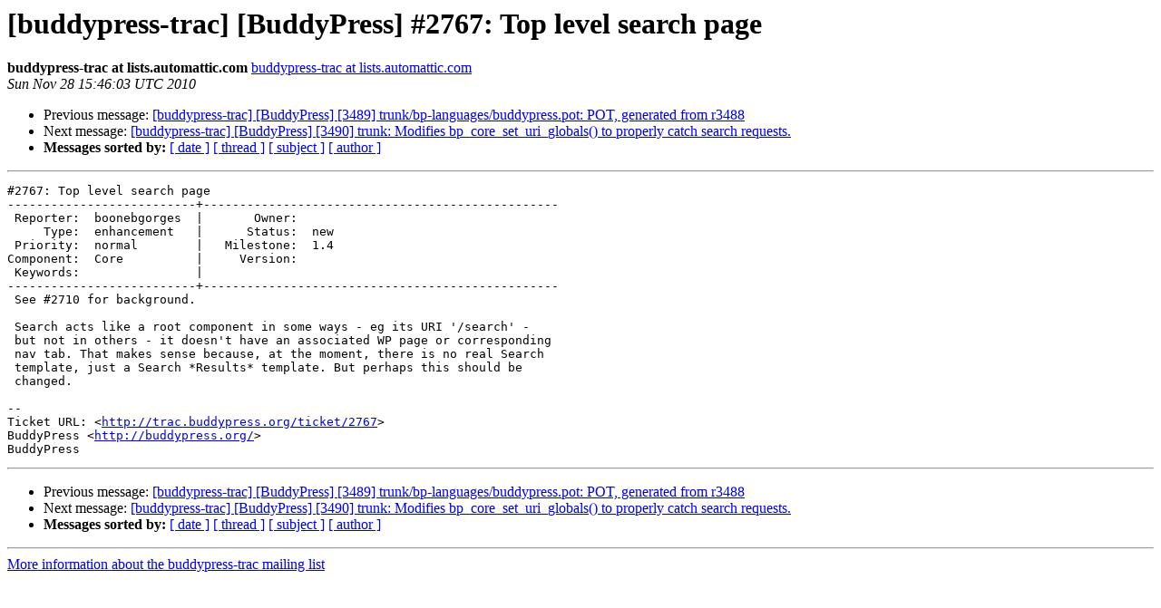

--- FILE ---
content_type: text/html
request_url: https://lists.automattic.com/pipermail/buddypress-trac/2010-November/010113.html
body_size: 1157
content:
<!DOCTYPE HTML PUBLIC "-//W3C//DTD HTML 3.2//EN">
<HTML>
 <HEAD>
   <TITLE> [buddypress-trac] [BuddyPress] #2767: Top level search page
   </TITLE>
   <LINK REL="Index" HREF="index.html" >
   <LINK REL="made" HREF="mailto:buddypress-trac%40lists.automattic.com?Subject=Re%3A%20%5Bbuddypress-trac%5D%20%5BBuddyPress%5D%20%232767%3A%20Top%20level%20search%20page&In-Reply-To=%3C046.c45dea72094b9d297ea5c933edee8001%40lists.automattic.com%3E">
   <META NAME="robots" CONTENT="index,nofollow">
   <META http-equiv="Content-Type" content="text/html; charset=us-ascii">
   <LINK REL="Previous"  HREF="010111.html">
   <LINK REL="Next"  HREF="010115.html">
 </HEAD>
 <BODY BGCOLOR="#ffffff">
   <H1>[buddypress-trac] [BuddyPress] #2767: Top level search page</H1>
    <B>buddypress-trac at lists.automattic.com</B> 
    <A HREF="mailto:buddypress-trac%40lists.automattic.com?Subject=Re%3A%20%5Bbuddypress-trac%5D%20%5BBuddyPress%5D%20%232767%3A%20Top%20level%20search%20page&In-Reply-To=%3C046.c45dea72094b9d297ea5c933edee8001%40lists.automattic.com%3E"
       TITLE="[buddypress-trac] [BuddyPress] #2767: Top level search page">buddypress-trac at lists.automattic.com
       </A><BR>
    <I>Sun Nov 28 15:46:03 UTC 2010</I>
    <P><UL>
        <LI>Previous message: <A HREF="010111.html">[buddypress-trac] [BuddyPress] [3489] trunk/bp-languages/buddypress.pot: POT, generated from r3488
</A></li>
        <LI>Next message: <A HREF="010115.html">[buddypress-trac] [BuddyPress] [3490] trunk: Modifies bp_core_set_uri_globals() to properly catch search requests.
</A></li>
         <LI> <B>Messages sorted by:</B> 
              <a href="date.html#10113">[ date ]</a>
              <a href="thread.html#10113">[ thread ]</a>
              <a href="subject.html#10113">[ subject ]</a>
              <a href="author.html#10113">[ author ]</a>
         </LI>
       </UL>
    <HR>  
<!--beginarticle-->
<PRE>#2767: Top level search page
--------------------------+-------------------------------------------------
 Reporter:  boonebgorges  |       Owner:     
     Type:  enhancement   |      Status:  new
 Priority:  normal        |   Milestone:  1.4
Component:  Core          |     Version:     
 Keywords:                |  
--------------------------+-------------------------------------------------
 See #2710 for background.

 Search acts like a root component in some ways - eg its URI '/search' -
 but not in others - it doesn't have an associated WP page or corresponding
 nav tab. That makes sense because, at the moment, there is no real Search
 template, just a Search *Results* template. But perhaps this should be
 changed.

-- 
Ticket URL: &lt;<A HREF="http://trac.buddypress.org/ticket/2767">http://trac.buddypress.org/ticket/2767</A>&gt;
BuddyPress &lt;<A HREF="http://buddypress.org/">http://buddypress.org/</A>&gt;
BuddyPress
</PRE>




<!--endarticle-->
    <HR>
    <P><UL>
        <!--threads-->
	<LI>Previous message: <A HREF="010111.html">[buddypress-trac] [BuddyPress] [3489] trunk/bp-languages/buddypress.pot: POT, generated from r3488
</A></li>
	<LI>Next message: <A HREF="010115.html">[buddypress-trac] [BuddyPress] [3490] trunk: Modifies bp_core_set_uri_globals() to properly catch search requests.
</A></li>
         <LI> <B>Messages sorted by:</B> 
              <a href="date.html#10113">[ date ]</a>
              <a href="thread.html#10113">[ thread ]</a>
              <a href="subject.html#10113">[ subject ]</a>
              <a href="author.html#10113">[ author ]</a>
         </LI>
       </UL>

<hr>
<a href="http://lists.automattic.com/mailman/listinfo/buddypress-trac">More information about the buddypress-trac
mailing list</a><br>
</body></html>
